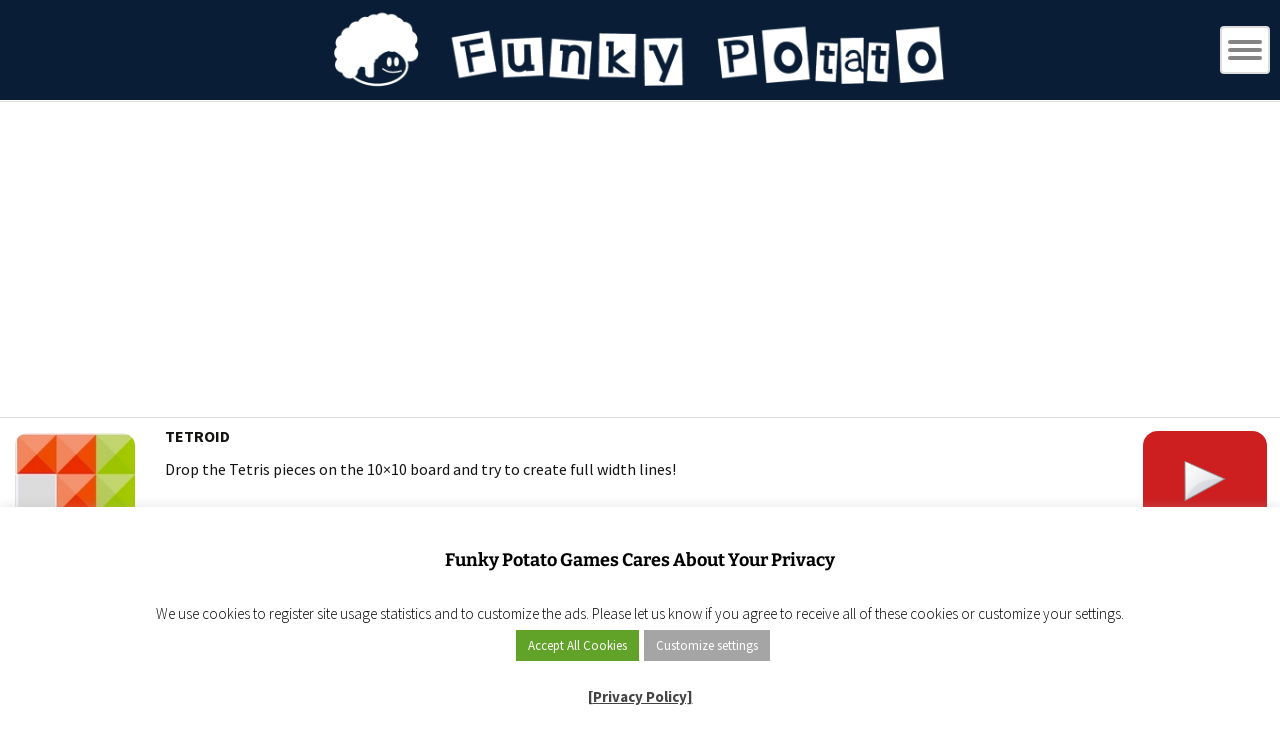

--- FILE ---
content_type: text/html; charset=UTF-8
request_url: https://m.funkypotato.com/mobile-games/tetroid/
body_size: 12373
content:
<!DOCTYPE html>
<!--[if IE 7]>
<html class="ie ie7" lang="en-US">
<![endif]-->
<!--[if IE 8]>
<html class="ie ie8" lang="en-US">
<![endif]-->
<!--[if !(IE 7) & !(IE 8)]><!-->
<html lang="en-US">
<!--<![endif]-->
<head>

<!-- Google Tag Manager -->
<script>(function(w,d,s,l,i){w[l]=w[l]||[];w[l].push({'gtm.start':
new Date().getTime(),event:'gtm.js'});var f=d.getElementsByTagName(s)[0],
j=d.createElement(s),dl=l!='dataLayer'?'&l='+l:'';j.async=true;j.src=
'https://www.googletagmanager.com/gtm.js?id='+i+dl;f.parentNode.insertBefore(j,f);
})(window,document,'script','dataLayer','GTM-M288DP6');</script>
<!-- End Google Tag Manager -->

<!-- Google Adsense Ads -->
<script async src="https://pagead2.googlesyndication.com/pagead/js/adsbygoogle.js?client=ca-pub-6758345584634727" crossorigin="anonymous"></script>

<!-- Cookie Consent - Personalized Ads -->
<script>
function getCookie(cname) {
  let name = cname + "=";
  let ca = document.cookie.split(';');
  for(let i = 0; i < ca.length; i++) {
    let c = ca[i];
    while (c.charAt(0) == ' ') {
      c = c.substring(1);
    }
    if (c.indexOf(name) == 0) {
      return c.substring(name.length, c.length);
    }
  }
  return "";
}

var adstatus = getCookie("cookielawinfo-checkbox-advertisement");
console.log (adstatus);

if (adstatus == "no") {
	console.log("Ads Personalization is OFF!");
	var adsvar = 1;
	(adsbygoogle=window.adsbygoogle||[]).requestNonPersonalizedAds=1;
}
else if (adstatus == 'yes') { 
	console.log("Ads Personalization is ON!");
	var adsvar = 0;
	(adsbygoogle=window.adsbygoogle||[]).requestNonPersonalizedAds=0;
}

</script>

<!-- End Google Adsense Ads -->


	<meta charset="UTF-8">
	<meta name="viewport" content="width=device-width">
	<title>TETROID | Free HTML5 &amp; Mobile Games on Funky Potato!</title>
	
<link rel="dns-prefetch" href="//fonts.googleapis.com">
<link rel="dns-prefetch" href="//fonts.gstatic.com">
<link rel="dns-prefetch" href="//cdnjs.cloudflare.com">
<link rel="dns-prefetch" href="//www.googletagservices.com">
<link rel="dns-prefetch" href="//www.googletagmanager.com">
<link rel="dns-prefetch" href="//partner.googleadservices.com">
<link rel="dns-prefetch" href="//tpc.googlesyndication.com">
<link rel="dns-prefetch" href="//securepubads.g.doubleclick.net">
<link rel="dns-prefetch" href="//pagead2.googlesyndication.com">
<link rel="dns-prefetch" href="//www.google.com">
<link rel="dns-prefetch" href="//static.doubleclick.net">
<link rel="dns-prefetch" href="//googleads.g.doubleclick.net">
<link rel="dns-prefetch" href="//facebook.com">
<link rel="dns-prefetch" href="//static.xx.fbcdn.net">
<link rel="dns-prefetch" href="//www.google-analytics.com">
<link rel="dns-prefetch" href="//adservice.google.com">
<link rel="dns-prefetch" href="//csi.gstatic.com">

<link rel="preconnect" href="https://fonts.googleapis.com">
<link rel="preconnect" href="https://fonts.gstatic.com">
<link rel="preconnect" href="https://www.googletagmanager.com">
<link rel="preconnect" href="https://www.googletagservices.com">
<link rel="preconnect" href="https://tpc.googlesyndication.com">
<link rel="preconnect" href="https://partner.googleadservices.com">
<link rel="preconnect" href="https://tpc.googlesyndication.com">
<link rel="preconnect" href="https://securepubads.g.doubleclick.net">
<link rel="preconnect" href="https://pagead2.googlesyndication.com">
<link rel="preconnect" href="https://static.doubleclick.net">
<link rel="preconnect" href="https://googleads.g.doubleclick.net">
<link rel="preconnect" href="https://facebook.com">
<link rel="preconnect" href="https://static.xx.fbcdn.net">
<link rel="preconnect" href="https://www.google-analytics.com">
<link rel="preconnect" href="https://adservice.google.com">
<link rel="preconnect" href="https://csi.gstatic.com">
	
	
	<link href="https://maxcdn.bootstrapcdn.com/font-awesome/4.5.0/css/font-awesome.min.css" rel="stylesheet">
	<link rel="profile" href="http://gmpg.org/xfn/11">
	<link rel="pingback" href="https://m.funkypotato.com/xmlrpc.php">
	<!--[if lt IE 9]>
	<script src="https://m.funkypotato.com/wp-content/themes/twentythirteen/js/html5.js"></script>
	<![endif]-->	


<link rel="canonical" href="https://funkypotato.com/tetroid/" />

	<meta name='robots' content='max-image-preview:large' />
	<style>img:is([sizes="auto" i], [sizes^="auto," i]) { contain-intrinsic-size: 3000px 1500px }</style>
	<link rel="alternate" type="application/rss+xml" title="Free HTML5 &amp; Mobile Games on Funky Potato! &raquo; Feed" href="https://m.funkypotato.com/feed/" />
<link rel="alternate" type="application/rss+xml" title="Free HTML5 &amp; Mobile Games on Funky Potato! &raquo; Comments Feed" href="https://m.funkypotato.com/comments/feed/" />
<link rel="alternate" type="application/rss+xml" title="Free HTML5 &amp; Mobile Games on Funky Potato! &raquo; TETROID Comments Feed" href="https://m.funkypotato.com/mobile-games/tetroid/feed/" />
		
	<link rel='stylesheet' id='wp-block-library-css' href='https://m.funkypotato.com/wp-includes/css/dist/block-library/style.min.css?ver=6.8.3' media='all' />
<style id='wp-block-library-theme-inline-css'>
.wp-block-audio :where(figcaption){color:#555;font-size:13px;text-align:center}.is-dark-theme .wp-block-audio :where(figcaption){color:#ffffffa6}.wp-block-audio{margin:0 0 1em}.wp-block-code{border:1px solid #ccc;border-radius:4px;font-family:Menlo,Consolas,monaco,monospace;padding:.8em 1em}.wp-block-embed :where(figcaption){color:#555;font-size:13px;text-align:center}.is-dark-theme .wp-block-embed :where(figcaption){color:#ffffffa6}.wp-block-embed{margin:0 0 1em}.blocks-gallery-caption{color:#555;font-size:13px;text-align:center}.is-dark-theme .blocks-gallery-caption{color:#ffffffa6}:root :where(.wp-block-image figcaption){color:#555;font-size:13px;text-align:center}.is-dark-theme :root :where(.wp-block-image figcaption){color:#ffffffa6}.wp-block-image{margin:0 0 1em}.wp-block-pullquote{border-bottom:4px solid;border-top:4px solid;color:currentColor;margin-bottom:1.75em}.wp-block-pullquote cite,.wp-block-pullquote footer,.wp-block-pullquote__citation{color:currentColor;font-size:.8125em;font-style:normal;text-transform:uppercase}.wp-block-quote{border-left:.25em solid;margin:0 0 1.75em;padding-left:1em}.wp-block-quote cite,.wp-block-quote footer{color:currentColor;font-size:.8125em;font-style:normal;position:relative}.wp-block-quote:where(.has-text-align-right){border-left:none;border-right:.25em solid;padding-left:0;padding-right:1em}.wp-block-quote:where(.has-text-align-center){border:none;padding-left:0}.wp-block-quote.is-large,.wp-block-quote.is-style-large,.wp-block-quote:where(.is-style-plain){border:none}.wp-block-search .wp-block-search__label{font-weight:700}.wp-block-search__button{border:1px solid #ccc;padding:.375em .625em}:where(.wp-block-group.has-background){padding:1.25em 2.375em}.wp-block-separator.has-css-opacity{opacity:.4}.wp-block-separator{border:none;border-bottom:2px solid;margin-left:auto;margin-right:auto}.wp-block-separator.has-alpha-channel-opacity{opacity:1}.wp-block-separator:not(.is-style-wide):not(.is-style-dots){width:100px}.wp-block-separator.has-background:not(.is-style-dots){border-bottom:none;height:1px}.wp-block-separator.has-background:not(.is-style-wide):not(.is-style-dots){height:2px}.wp-block-table{margin:0 0 1em}.wp-block-table td,.wp-block-table th{word-break:normal}.wp-block-table :where(figcaption){color:#555;font-size:13px;text-align:center}.is-dark-theme .wp-block-table :where(figcaption){color:#ffffffa6}.wp-block-video :where(figcaption){color:#555;font-size:13px;text-align:center}.is-dark-theme .wp-block-video :where(figcaption){color:#ffffffa6}.wp-block-video{margin:0 0 1em}:root :where(.wp-block-template-part.has-background){margin-bottom:0;margin-top:0;padding:1.25em 2.375em}
</style>
<style id='classic-theme-styles-inline-css'>
/*! This file is auto-generated */
.wp-block-button__link{color:#fff;background-color:#32373c;border-radius:9999px;box-shadow:none;text-decoration:none;padding:calc(.667em + 2px) calc(1.333em + 2px);font-size:1.125em}.wp-block-file__button{background:#32373c;color:#fff;text-decoration:none}
</style>
<style id='global-styles-inline-css'>
:root{--wp--preset--aspect-ratio--square: 1;--wp--preset--aspect-ratio--4-3: 4/3;--wp--preset--aspect-ratio--3-4: 3/4;--wp--preset--aspect-ratio--3-2: 3/2;--wp--preset--aspect-ratio--2-3: 2/3;--wp--preset--aspect-ratio--16-9: 16/9;--wp--preset--aspect-ratio--9-16: 9/16;--wp--preset--color--black: #000000;--wp--preset--color--cyan-bluish-gray: #abb8c3;--wp--preset--color--white: #fff;--wp--preset--color--pale-pink: #f78da7;--wp--preset--color--vivid-red: #cf2e2e;--wp--preset--color--luminous-vivid-orange: #ff6900;--wp--preset--color--luminous-vivid-amber: #fcb900;--wp--preset--color--light-green-cyan: #7bdcb5;--wp--preset--color--vivid-green-cyan: #00d084;--wp--preset--color--pale-cyan-blue: #8ed1fc;--wp--preset--color--vivid-cyan-blue: #0693e3;--wp--preset--color--vivid-purple: #9b51e0;--wp--preset--color--dark-gray: #141412;--wp--preset--color--red: #bc360a;--wp--preset--color--medium-orange: #db572f;--wp--preset--color--light-orange: #ea9629;--wp--preset--color--yellow: #fbca3c;--wp--preset--color--dark-brown: #220e10;--wp--preset--color--medium-brown: #722d19;--wp--preset--color--light-brown: #eadaa6;--wp--preset--color--beige: #e8e5ce;--wp--preset--color--off-white: #f7f5e7;--wp--preset--gradient--vivid-cyan-blue-to-vivid-purple: linear-gradient(135deg,rgba(6,147,227,1) 0%,rgb(155,81,224) 100%);--wp--preset--gradient--light-green-cyan-to-vivid-green-cyan: linear-gradient(135deg,rgb(122,220,180) 0%,rgb(0,208,130) 100%);--wp--preset--gradient--luminous-vivid-amber-to-luminous-vivid-orange: linear-gradient(135deg,rgba(252,185,0,1) 0%,rgba(255,105,0,1) 100%);--wp--preset--gradient--luminous-vivid-orange-to-vivid-red: linear-gradient(135deg,rgba(255,105,0,1) 0%,rgb(207,46,46) 100%);--wp--preset--gradient--very-light-gray-to-cyan-bluish-gray: linear-gradient(135deg,rgb(238,238,238) 0%,rgb(169,184,195) 100%);--wp--preset--gradient--cool-to-warm-spectrum: linear-gradient(135deg,rgb(74,234,220) 0%,rgb(151,120,209) 20%,rgb(207,42,186) 40%,rgb(238,44,130) 60%,rgb(251,105,98) 80%,rgb(254,248,76) 100%);--wp--preset--gradient--blush-light-purple: linear-gradient(135deg,rgb(255,206,236) 0%,rgb(152,150,240) 100%);--wp--preset--gradient--blush-bordeaux: linear-gradient(135deg,rgb(254,205,165) 0%,rgb(254,45,45) 50%,rgb(107,0,62) 100%);--wp--preset--gradient--luminous-dusk: linear-gradient(135deg,rgb(255,203,112) 0%,rgb(199,81,192) 50%,rgb(65,88,208) 100%);--wp--preset--gradient--pale-ocean: linear-gradient(135deg,rgb(255,245,203) 0%,rgb(182,227,212) 50%,rgb(51,167,181) 100%);--wp--preset--gradient--electric-grass: linear-gradient(135deg,rgb(202,248,128) 0%,rgb(113,206,126) 100%);--wp--preset--gradient--midnight: linear-gradient(135deg,rgb(2,3,129) 0%,rgb(40,116,252) 100%);--wp--preset--gradient--autumn-brown: linear-gradient(135deg, rgba(226,45,15,1) 0%, rgba(158,25,13,1) 100%);--wp--preset--gradient--sunset-yellow: linear-gradient(135deg, rgba(233,139,41,1) 0%, rgba(238,179,95,1) 100%);--wp--preset--gradient--light-sky: linear-gradient(135deg,rgba(228,228,228,1.0) 0%,rgba(208,225,252,1.0) 100%);--wp--preset--gradient--dark-sky: linear-gradient(135deg,rgba(0,0,0,1.0) 0%,rgba(56,61,69,1.0) 100%);--wp--preset--font-size--small: 13px;--wp--preset--font-size--medium: 20px;--wp--preset--font-size--large: 36px;--wp--preset--font-size--x-large: 42px;--wp--preset--spacing--20: 0.44rem;--wp--preset--spacing--30: 0.67rem;--wp--preset--spacing--40: 1rem;--wp--preset--spacing--50: 1.5rem;--wp--preset--spacing--60: 2.25rem;--wp--preset--spacing--70: 3.38rem;--wp--preset--spacing--80: 5.06rem;--wp--preset--shadow--natural: 6px 6px 9px rgba(0, 0, 0, 0.2);--wp--preset--shadow--deep: 12px 12px 50px rgba(0, 0, 0, 0.4);--wp--preset--shadow--sharp: 6px 6px 0px rgba(0, 0, 0, 0.2);--wp--preset--shadow--outlined: 6px 6px 0px -3px rgba(255, 255, 255, 1), 6px 6px rgba(0, 0, 0, 1);--wp--preset--shadow--crisp: 6px 6px 0px rgba(0, 0, 0, 1);}:where(.is-layout-flex){gap: 0.5em;}:where(.is-layout-grid){gap: 0.5em;}body .is-layout-flex{display: flex;}.is-layout-flex{flex-wrap: wrap;align-items: center;}.is-layout-flex > :is(*, div){margin: 0;}body .is-layout-grid{display: grid;}.is-layout-grid > :is(*, div){margin: 0;}:where(.wp-block-columns.is-layout-flex){gap: 2em;}:where(.wp-block-columns.is-layout-grid){gap: 2em;}:where(.wp-block-post-template.is-layout-flex){gap: 1.25em;}:where(.wp-block-post-template.is-layout-grid){gap: 1.25em;}.has-black-color{color: var(--wp--preset--color--black) !important;}.has-cyan-bluish-gray-color{color: var(--wp--preset--color--cyan-bluish-gray) !important;}.has-white-color{color: var(--wp--preset--color--white) !important;}.has-pale-pink-color{color: var(--wp--preset--color--pale-pink) !important;}.has-vivid-red-color{color: var(--wp--preset--color--vivid-red) !important;}.has-luminous-vivid-orange-color{color: var(--wp--preset--color--luminous-vivid-orange) !important;}.has-luminous-vivid-amber-color{color: var(--wp--preset--color--luminous-vivid-amber) !important;}.has-light-green-cyan-color{color: var(--wp--preset--color--light-green-cyan) !important;}.has-vivid-green-cyan-color{color: var(--wp--preset--color--vivid-green-cyan) !important;}.has-pale-cyan-blue-color{color: var(--wp--preset--color--pale-cyan-blue) !important;}.has-vivid-cyan-blue-color{color: var(--wp--preset--color--vivid-cyan-blue) !important;}.has-vivid-purple-color{color: var(--wp--preset--color--vivid-purple) !important;}.has-black-background-color{background-color: var(--wp--preset--color--black) !important;}.has-cyan-bluish-gray-background-color{background-color: var(--wp--preset--color--cyan-bluish-gray) !important;}.has-white-background-color{background-color: var(--wp--preset--color--white) !important;}.has-pale-pink-background-color{background-color: var(--wp--preset--color--pale-pink) !important;}.has-vivid-red-background-color{background-color: var(--wp--preset--color--vivid-red) !important;}.has-luminous-vivid-orange-background-color{background-color: var(--wp--preset--color--luminous-vivid-orange) !important;}.has-luminous-vivid-amber-background-color{background-color: var(--wp--preset--color--luminous-vivid-amber) !important;}.has-light-green-cyan-background-color{background-color: var(--wp--preset--color--light-green-cyan) !important;}.has-vivid-green-cyan-background-color{background-color: var(--wp--preset--color--vivid-green-cyan) !important;}.has-pale-cyan-blue-background-color{background-color: var(--wp--preset--color--pale-cyan-blue) !important;}.has-vivid-cyan-blue-background-color{background-color: var(--wp--preset--color--vivid-cyan-blue) !important;}.has-vivid-purple-background-color{background-color: var(--wp--preset--color--vivid-purple) !important;}.has-black-border-color{border-color: var(--wp--preset--color--black) !important;}.has-cyan-bluish-gray-border-color{border-color: var(--wp--preset--color--cyan-bluish-gray) !important;}.has-white-border-color{border-color: var(--wp--preset--color--white) !important;}.has-pale-pink-border-color{border-color: var(--wp--preset--color--pale-pink) !important;}.has-vivid-red-border-color{border-color: var(--wp--preset--color--vivid-red) !important;}.has-luminous-vivid-orange-border-color{border-color: var(--wp--preset--color--luminous-vivid-orange) !important;}.has-luminous-vivid-amber-border-color{border-color: var(--wp--preset--color--luminous-vivid-amber) !important;}.has-light-green-cyan-border-color{border-color: var(--wp--preset--color--light-green-cyan) !important;}.has-vivid-green-cyan-border-color{border-color: var(--wp--preset--color--vivid-green-cyan) !important;}.has-pale-cyan-blue-border-color{border-color: var(--wp--preset--color--pale-cyan-blue) !important;}.has-vivid-cyan-blue-border-color{border-color: var(--wp--preset--color--vivid-cyan-blue) !important;}.has-vivid-purple-border-color{border-color: var(--wp--preset--color--vivid-purple) !important;}.has-vivid-cyan-blue-to-vivid-purple-gradient-background{background: var(--wp--preset--gradient--vivid-cyan-blue-to-vivid-purple) !important;}.has-light-green-cyan-to-vivid-green-cyan-gradient-background{background: var(--wp--preset--gradient--light-green-cyan-to-vivid-green-cyan) !important;}.has-luminous-vivid-amber-to-luminous-vivid-orange-gradient-background{background: var(--wp--preset--gradient--luminous-vivid-amber-to-luminous-vivid-orange) !important;}.has-luminous-vivid-orange-to-vivid-red-gradient-background{background: var(--wp--preset--gradient--luminous-vivid-orange-to-vivid-red) !important;}.has-very-light-gray-to-cyan-bluish-gray-gradient-background{background: var(--wp--preset--gradient--very-light-gray-to-cyan-bluish-gray) !important;}.has-cool-to-warm-spectrum-gradient-background{background: var(--wp--preset--gradient--cool-to-warm-spectrum) !important;}.has-blush-light-purple-gradient-background{background: var(--wp--preset--gradient--blush-light-purple) !important;}.has-blush-bordeaux-gradient-background{background: var(--wp--preset--gradient--blush-bordeaux) !important;}.has-luminous-dusk-gradient-background{background: var(--wp--preset--gradient--luminous-dusk) !important;}.has-pale-ocean-gradient-background{background: var(--wp--preset--gradient--pale-ocean) !important;}.has-electric-grass-gradient-background{background: var(--wp--preset--gradient--electric-grass) !important;}.has-midnight-gradient-background{background: var(--wp--preset--gradient--midnight) !important;}.has-small-font-size{font-size: var(--wp--preset--font-size--small) !important;}.has-medium-font-size{font-size: var(--wp--preset--font-size--medium) !important;}.has-large-font-size{font-size: var(--wp--preset--font-size--large) !important;}.has-x-large-font-size{font-size: var(--wp--preset--font-size--x-large) !important;}
:where(.wp-block-post-template.is-layout-flex){gap: 1.25em;}:where(.wp-block-post-template.is-layout-grid){gap: 1.25em;}
:where(.wp-block-columns.is-layout-flex){gap: 2em;}:where(.wp-block-columns.is-layout-grid){gap: 2em;}
:root :where(.wp-block-pullquote){font-size: 1.5em;line-height: 1.6;}
</style>
<link rel='stylesheet' id='cookie-law-info-css' href='https://m.funkypotato.com/wp-content/plugins/cookie-law-info/legacy/public/css/cookie-law-info-public.css?ver=3.2.10' media='all' />
<link rel='stylesheet' id='cookie-law-info-gdpr-css' href='https://m.funkypotato.com/wp-content/plugins/cookie-law-info/legacy/public/css/cookie-law-info-gdpr.css?ver=3.2.10' media='all' />
<link rel='stylesheet' id='parent-theme-css-css' href='https://m.funkypotato.com/wp-content/themes/twentythirteen/style.css?ver=6.8.3' media='all' />
<link rel='stylesheet' id='twentythirteen-fonts-css' href='https://m.funkypotato.com/wp-content/themes/twentythirteen/fonts/source-sans-pro-plus-bitter.css?ver=20230328' media='all' />
<link rel='stylesheet' id='genericons-css' href='https://m.funkypotato.com/wp-content/themes/twentythirteen/genericons/genericons.css?ver=3.0.3' media='all' />
<link rel='stylesheet' id='twentythirteen-style-css' href='https://m.funkypotato.com/wp-content/themes/twentythirteen-child/style.css?ver=20250415' media='all' />
<link rel='stylesheet' id='twentythirteen-block-style-css' href='https://m.funkypotato.com/wp-content/themes/twentythirteen/css/blocks.css?ver=20240520' media='all' />
<link rel='stylesheet' id='wp-paginate-css' href='https://m.funkypotato.com/wp-content/plugins/wp-paginate/css/wp-paginate.css?ver=2.2.4' media='screen' />
<script src="https://m.funkypotato.com/wp-includes/js/jquery/jquery.min.js?ver=3.7.1" id="jquery-core-js"></script>
<script src="https://m.funkypotato.com/wp-includes/js/jquery/jquery-migrate.min.js?ver=3.4.1" id="jquery-migrate-js"></script>
<script id="cookie-law-info-js-extra">
var Cli_Data = {"nn_cookie_ids":[],"cookielist":[],"non_necessary_cookies":[],"ccpaEnabled":"","ccpaRegionBased":"","ccpaBarEnabled":"","strictlyEnabled":["necessary","obligatoire"],"ccpaType":"gdpr","js_blocking":"","custom_integration":"","triggerDomRefresh":"","secure_cookies":""};
var cli_cookiebar_settings = {"animate_speed_hide":"500","animate_speed_show":"500","background":"#fff","border":"#444","border_on":"","button_1_button_colour":"#000","button_1_button_hover":"#000000","button_1_link_colour":"#fff","button_1_as_button":"1","button_1_new_win":"","button_2_button_colour":"#333","button_2_button_hover":"#292929","button_2_link_colour":"#444","button_2_as_button":"","button_2_hidebar":"","button_3_button_colour":"#000","button_3_button_hover":"#000000","button_3_link_colour":"#fff","button_3_as_button":"1","button_3_new_win":"","button_4_button_colour":"#a5a5a5","button_4_button_hover":"#848484","button_4_link_colour":"#fff","button_4_as_button":"1","button_7_button_colour":"#61a229","button_7_button_hover":"#4e8221","button_7_link_colour":"#fff","button_7_as_button":"1","button_7_new_win":"","font_family":"inherit","header_fix":"","notify_animate_hide":"1","notify_animate_show":"","notify_div_id":"#cookie-law-info-bar","notify_position_horizontal":"right","notify_position_vertical":"bottom","scroll_close":"","scroll_close_reload":"","accept_close_reload":"","reject_close_reload":"","showagain_tab":"1","showagain_background":"#fff","showagain_border":"#000","showagain_div_id":"#cookie-law-info-again","showagain_x_position":"100px","text":"#000","show_once_yn":"","show_once":"10000","logging_on":"","as_popup":"","popup_overlay":"1","bar_heading_text":"Funky Potato Games  Cares About Your Privacy","cookie_bar_as":"banner","popup_showagain_position":"bottom-right","widget_position":"left"};
var log_object = {"ajax_url":"https:\/\/m.funkypotato.com\/wp-admin\/admin-ajax.php"};
</script>
<script src="https://m.funkypotato.com/wp-content/plugins/cookie-law-info/legacy/public/js/cookie-law-info-public.js?ver=3.2.10" id="cookie-law-info-js"></script>
<script src="https://m.funkypotato.com/wp-content/themes/twentythirteen/js/functions.js?ver=20230526" id="twentythirteen-script-js" defer data-wp-strategy="defer"></script>
<link rel="https://api.w.org/" href="https://m.funkypotato.com/wp-json/" /><link rel="EditURI" type="application/rsd+xml" title="RSD" href="https://m.funkypotato.com/xmlrpc.php?rsd" />
<meta name="generator" content="WordPress 6.8.3" />
<link rel='shortlink' href='https://m.funkypotato.com/?p=230' />
<link rel="alternate" title="oEmbed (JSON)" type="application/json+oembed" href="https://m.funkypotato.com/wp-json/oembed/1.0/embed?url=https%3A%2F%2Fm.funkypotato.com%2Fmobile-games%2Ftetroid%2F" />
<link rel="alternate" title="oEmbed (XML)" type="text/xml+oembed" href="https://m.funkypotato.com/wp-json/oembed/1.0/embed?url=https%3A%2F%2Fm.funkypotato.com%2Fmobile-games%2Ftetroid%2F&#038;format=xml" />
	<style type="text/css" id="twentythirteen-header-css">
		.site-header {
		background: url(https://m.funkypotato.com/wp-content/themes/twentythirteen/images/headers/circle.png) no-repeat scroll top;
		background-size: 1600px auto;
	}
	@media (max-width: 767px) {
		.site-header {
			background-size: 768px auto;
		}
	}
	@media (max-width: 359px) {
		.site-header {
			background-size: 360px auto;
		}
	}
			</style>
	<noscript><style id="rocket-lazyload-nojs-css">.rll-youtube-player, [data-lazy-src]{display:none !important;}</style></noscript>	<script src="https://ajax.googleapis.com/ajax/libs/jquery/1.12.0/jquery.min.js"></script>
	<script>		
		$(document).ready(function(){	
			$("#search_icon").click(function(){
				$("#search_form").submit();
			});	
			$("#mob_menu").click(function(){
				$(".mob_menus").slideToggle("slow");
			});	
			$(".heading_text ul.mob_menus li a").click(function(){	
				$(".mob_menus").slideToggle("slow");	
			});
		});
	</script>
	<link href="https://maxcdn.bootstrapcdn.com/font-awesome/4.5.0/css/font-awesome.min.css" rel="stylesheet">

</head>

<body class="wp-singular mob_games-template-default single single-mob_games postid-230 wp-embed-responsive wp-theme-twentythirteen wp-child-theme-twentythirteen-child single-author">

<!-- Google Tag Manager (noscript) -->
<noscript><iframe src="https://www.googletagmanager.com/ns.html?id=GTM-M288DP6"
height="0" width="0" style="display:none;visibility:hidden"></iframe></noscript>
<!-- End Google Tag Manager (noscript) -->


	<div id="page" class="hfeed site">
		<header id="masthead" class="site-header" role="banner">
				<div class="my_header">
					<div class="logo">
						<a href="https://m.funkypotato.com"><img  style="max-width: 100%;height:auto" src="data:image/svg+xml,%3Csvg%20xmlns='http://www.w3.org/2000/svg'%20viewBox='0%200%200%200'%3E%3C/svg%3E" alt="Funky Potato Games Mobile" title="Funky Potato Games Mobile homepage" data-lazy-src="https://m.funkypotato.com/wp-content/uploads/2016/02/fp-logo3.gif" /><noscript><img  style="max-width: 100%;height:auto" src="https://m.funkypotato.com/wp-content/uploads/2016/02/fp-logo3.gif" alt="Funky Potato Games Mobile" title="Funky Potato Games Mobile homepage" /></noscript></a>					</div>	
					<div class="mob_menu_icon">	
						<button id="mob_menu">
							<span></span>	
							<span></span>	
							<span></span>	
						</button>	
					</div>		
					<ul class="mob_menus">
						<li class="search_box">
							<form method="get" id="search_form" action="https://m.funkypotato.com"/>
								<input type="text" class="text search_input" name="s" value="" placeholder="Search...">
								<i id="search_icon"></i>
							</form>
						</li>
						<div class="menu-main-menu-container"><ul id="menu-main-menu" class="nav_menu"><li id="menu-item-60" class="menu-item menu-item-type-taxonomy menu-item-object-category menu-item-60"><a href="https://m.funkypotato.com/category/3d-games/">3D</a></li>
<li id="menu-item-61" class="menu-item menu-item-type-taxonomy menu-item-object-category menu-item-61"><a href="https://m.funkypotato.com/category/action-arcade-games/">ACTION &#038; ARCADE</a></li>
<li id="menu-item-1310" class="menu-item menu-item-type-taxonomy menu-item-object-category menu-item-1310"><a href="https://m.funkypotato.com/category/adventure-games/">ADVENTURE</a></li>
<li id="menu-item-62" class="menu-item menu-item-type-taxonomy menu-item-object-category menu-item-62"><a href="https://m.funkypotato.com/category/board-card-casino-games/">BOARD, CARD &#038; CASINO</a></li>
<li id="menu-item-65" class="menu-item menu-item-type-taxonomy menu-item-object-category menu-item-65"><a href="https://m.funkypotato.com/category/driving-games/">DRIVING</a></li>
<li id="menu-item-1311" class="menu-item menu-item-type-taxonomy menu-item-object-category menu-item-1311"><a href="https://m.funkypotato.com/category/fighting-games/">FIGHTING</a></li>
<li id="menu-item-315" class="menu-item menu-item-type-taxonomy menu-item-object-category menu-item-315"><a href="https://m.funkypotato.com/category/girls-games/">GIRLS</a></li>
<li id="menu-item-1312" class="menu-item menu-item-type-taxonomy menu-item-object-category menu-item-1312"><a href="https://m.funkypotato.com/category/idle-click-games/">IDLE CLICK</a></li>
<li id="menu-item-66" class="menu-item menu-item-type-taxonomy menu-item-object-category menu-item-66"><a href="https://m.funkypotato.com/category/kids-games/">KIDS</a></li>
<li id="menu-item-67" class="menu-item menu-item-type-taxonomy menu-item-object-category menu-item-67"><a href="https://m.funkypotato.com/category/platform-games/">PLATFORM</a></li>
<li id="menu-item-68" class="menu-item menu-item-type-taxonomy menu-item-object-category current-mob_games-ancestor current-menu-parent current-mob_games-parent menu-item-68"><a href="https://m.funkypotato.com/category/puzzle-games/">PUZZLE</a></li>
<li id="menu-item-1313" class="menu-item menu-item-type-taxonomy menu-item-object-category menu-item-1313"><a href="https://m.funkypotato.com/category/retro-games/">RETRO</a></li>
<li id="menu-item-1314" class="menu-item menu-item-type-taxonomy menu-item-object-category menu-item-1314"><a href="https://m.funkypotato.com/category/shooting-games/">SHOOTING</a></li>
<li id="menu-item-69" class="menu-item menu-item-type-taxonomy menu-item-object-category menu-item-69"><a href="https://m.funkypotato.com/category/sport-games/">SPORT</a></li>
<li id="menu-item-70" class="menu-item menu-item-type-taxonomy menu-item-object-category menu-item-70"><a href="https://m.funkypotato.com/category/strategy-simulation-games/">STRATEGY &#038; SIMULATION</a></li>
</ul></div>	
					</ul>
				</div>				
			</div><!-- #navbar -->
		</header><!-- #masthead -->
		<div id="main" class="site-main">
	<div id="primary" class="content-area">
		<div id="content" class="site-content" role="main">
			<div class="single_game">
			<!-- top ad -->
				<div class="advertisement_row_01">
					<div class="ad-container" id="top-ad">
<style>
.mobile-top-ad { width: 320px; height: 100px; }
@media(min-width: 500px) { .mobile-top-ad { width: 468px; height: 60px; } }
@media(min-width: 790px) { .mobile-top-ad { width: 728px; height: 90px; } }
@media(min-width: 990px) { .mobile-bottom-ad { width: 970px; height: 90px; } }
</style>
<script async src="https://pagead2.googlesyndication.com/pagead/js/adsbygoogle.js?client=ca-pub-6758345584634727" crossorigin="anonymous"></script>
<!-- mobile-top-ad -->
<ins class="adsbygoogle mobile-top-ad"
     style="display:block"
     data-ad-client="ca-pub-6758345584634727"
     data-ad-slot="8868227190"
     data-ad-format="auto"
     data-full-width-responsive="true"></ins>
</ins>
<script>
     (adsbygoogle = window.adsbygoogle || []).push({});
</script>
</div>				</div>
			<!-- top ad -->
				<div class="single_game_row_01">
											<div class="game_icon">
							<a href="https://wanted5games.com/games/html5/tetroid-en-s-iga-cloud/index.html">
							<img width="200" height="200" src="data:image/svg+xml,%3Csvg%20xmlns='http://www.w3.org/2000/svg'%20viewBox='0%200%20200%20200'%3E%3C/svg%3E" class="attachment-medium size-medium wp-post-image" alt="TETROID" decoding="async" data-lazy-srcset="https://m.funkypotato.com/wp-content/uploads/2016/02/tetroid.jpg 200w, https://m.funkypotato.com/wp-content/uploads/2016/02/tetroid-150x150.jpg 150w" data-lazy-sizes="(max-width: 200px) 100vw, 200px" data-lazy-src="https://m.funkypotato.com/wp-content/uploads/2016/02/tetroid.jpg" /><noscript><img width="200" height="200" src="https://m.funkypotato.com/wp-content/uploads/2016/02/tetroid.jpg" class="attachment-medium size-medium wp-post-image" alt="TETROID" decoding="async" srcset="https://m.funkypotato.com/wp-content/uploads/2016/02/tetroid.jpg 200w, https://m.funkypotato.com/wp-content/uploads/2016/02/tetroid-150x150.jpg 150w" sizes="(max-width: 200px) 100vw, 200px" /></noscript>							</a>
						</div>
						<div class="mid_part">
							<div class="game_title">
								TETROID							</div>
							<div class="game_disc">
								<p>Drop the Tetris pieces on the 10&#215;10 board and try to create full width lines!</p>
							</div>
						</div>
						
						<div class="Play_button">
							<a href="https://m.funkypotato.com/mobile-games/tetroid/?status=play" class="play_icon"> 
								<img src="data:image/svg+xml,%3Csvg%20xmlns='http://www.w3.org/2000/svg'%20viewBox='0%200%200%200'%3E%3C/svg%3E" data-lazy-src="https://m.funkypotato.com/wp-content/themes/twentythirteen-child/images/gtk_media_play_ltr.png"><noscript><img src="https://m.funkypotato.com/wp-content/themes/twentythirteen-child/images/gtk_media_play_ltr.png"></noscript>
								<span class="caption">PLAY</span>
							</a>
						</div>
										</div>
				<!-- Middle ad -->	
				<div class="advertisement_row_02">
					<div class="ad-container" id="middle-ad">
<script async src="https://pagead2.googlesyndication.com/pagead/js/adsbygoogle.js"></script>
<!-- [mFP] Mobile Middle Ad -->
<ins class="adsbygoogle"
     style="display:block"
     data-ad-client="ca-pub-6758345584634727"
     data-ad-slot="4900061145"
     data-ad-format="auto"
     data-full-width-responsive="true"></ins>
<script>
     (adsbygoogle = window.adsbygoogle || []).push({});
</script>
</div>					
				</div>
				<!-- Middle ad -->
				<div class="releted_game_row">
					<span>YOU MAY ALSO LIKE THESE GAMES:</span>
									
					<div class="rel_thumb">
						<a href="https://m.funkypotato.com/mobile-games/sand-blast-tetris/">
						<img width="200" height="200" src="data:image/svg+xml,%3Csvg%20xmlns='http://www.w3.org/2000/svg'%20viewBox='0%200%20200%20200'%3E%3C/svg%3E" class="attachment-medium size-medium wp-post-image" alt="SAND BLAST TETRIS" decoding="async" data-lazy-srcset="https://m.funkypotato.com/wp-content/uploads/2025/12/sand-blast-tetris.jpg 200w, https://m.funkypotato.com/wp-content/uploads/2025/12/sand-blast-tetris-150x150.jpg 150w" data-lazy-sizes="(max-width: 200px) 100vw, 200px" data-lazy-src="https://m.funkypotato.com/wp-content/uploads/2025/12/sand-blast-tetris.jpg" /><noscript><img width="200" height="200" src="https://m.funkypotato.com/wp-content/uploads/2025/12/sand-blast-tetris.jpg" class="attachment-medium size-medium wp-post-image" alt="SAND BLAST TETRIS" decoding="async" srcset="https://m.funkypotato.com/wp-content/uploads/2025/12/sand-blast-tetris.jpg 200w, https://m.funkypotato.com/wp-content/uploads/2025/12/sand-blast-tetris-150x150.jpg 150w" sizes="(max-width: 200px) 100vw, 200px" /></noscript>							<div class="game_name">
								SAND BLAST TETRIS</h2>
							</div>
						</a>
					</div>					
									
					<div class="rel_thumb">
						<a href="https://m.funkypotato.com/mobile-games/alpha-twist/">
						<img width="200" height="200" src="data:image/svg+xml,%3Csvg%20xmlns='http://www.w3.org/2000/svg'%20viewBox='0%200%20200%20200'%3E%3C/svg%3E" class="attachment-medium size-medium wp-post-image" alt="ALPHA TWIST" decoding="async" data-lazy-srcset="https://m.funkypotato.com/wp-content/uploads/2025/10/alpha-twist.jpg 200w, https://m.funkypotato.com/wp-content/uploads/2025/10/alpha-twist-150x150.jpg 150w" data-lazy-sizes="(max-width: 200px) 100vw, 200px" data-lazy-src="https://m.funkypotato.com/wp-content/uploads/2025/10/alpha-twist.jpg" /><noscript><img width="200" height="200" src="https://m.funkypotato.com/wp-content/uploads/2025/10/alpha-twist.jpg" class="attachment-medium size-medium wp-post-image" alt="ALPHA TWIST" decoding="async" srcset="https://m.funkypotato.com/wp-content/uploads/2025/10/alpha-twist.jpg 200w, https://m.funkypotato.com/wp-content/uploads/2025/10/alpha-twist-150x150.jpg 150w" sizes="(max-width: 200px) 100vw, 200px" /></noscript>							<div class="game_name">
								ALPHA TWIST</h2>
							</div>
						</a>
					</div>					
									
					<div class="rel_thumb">
						<a href="https://m.funkypotato.com/mobile-games/draw-to-fly/">
						<img width="200" height="200" src="data:image/svg+xml,%3Csvg%20xmlns='http://www.w3.org/2000/svg'%20viewBox='0%200%20200%20200'%3E%3C/svg%3E" class="attachment-medium size-medium wp-post-image" alt="DRAW TO FLY" decoding="async" data-lazy-srcset="https://m.funkypotato.com/wp-content/uploads/2025/10/draw-to-fly.jpg 200w, https://m.funkypotato.com/wp-content/uploads/2025/10/draw-to-fly-150x150.jpg 150w" data-lazy-sizes="auto, (max-width: 200px) 100vw, 200px" data-lazy-src="https://m.funkypotato.com/wp-content/uploads/2025/10/draw-to-fly.jpg" /><noscript><img width="200" height="200" src="https://m.funkypotato.com/wp-content/uploads/2025/10/draw-to-fly.jpg" class="attachment-medium size-medium wp-post-image" alt="DRAW TO FLY" decoding="async" loading="lazy" srcset="https://m.funkypotato.com/wp-content/uploads/2025/10/draw-to-fly.jpg 200w, https://m.funkypotato.com/wp-content/uploads/2025/10/draw-to-fly-150x150.jpg 150w" sizes="auto, (max-width: 200px) 100vw, 200px" /></noscript>							<div class="game_name">
								DRAW TO FLY</h2>
							</div>
						</a>
					</div>					
									
					<div class="rel_thumb">
						<a href="https://m.funkypotato.com/mobile-games/melon-sandbox/">
						<img width="200" height="200" src="data:image/svg+xml,%3Csvg%20xmlns='http://www.w3.org/2000/svg'%20viewBox='0%200%20200%20200'%3E%3C/svg%3E" class="attachment-medium size-medium wp-post-image" alt="MELON SANDBOX" decoding="async" data-lazy-srcset="https://m.funkypotato.com/wp-content/uploads/2025/10/melon-sandbox.jpg 200w, https://m.funkypotato.com/wp-content/uploads/2025/10/melon-sandbox-150x150.jpg 150w" data-lazy-sizes="auto, (max-width: 200px) 100vw, 200px" data-lazy-src="https://m.funkypotato.com/wp-content/uploads/2025/10/melon-sandbox.jpg" /><noscript><img width="200" height="200" src="https://m.funkypotato.com/wp-content/uploads/2025/10/melon-sandbox.jpg" class="attachment-medium size-medium wp-post-image" alt="MELON SANDBOX" decoding="async" loading="lazy" srcset="https://m.funkypotato.com/wp-content/uploads/2025/10/melon-sandbox.jpg 200w, https://m.funkypotato.com/wp-content/uploads/2025/10/melon-sandbox-150x150.jpg 150w" sizes="auto, (max-width: 200px) 100vw, 200px" /></noscript>							<div class="game_name">
								MELON SANDBOX</h2>
							</div>
						</a>
					</div>					
									
					<div class="rel_thumb">
						<a href="https://m.funkypotato.com/mobile-games/mr-long-hand/">
						<img width="200" height="200" src="data:image/svg+xml,%3Csvg%20xmlns='http://www.w3.org/2000/svg'%20viewBox='0%200%20200%20200'%3E%3C/svg%3E" class="attachment-medium size-medium wp-post-image" alt="MR. LONG HAND" decoding="async" data-lazy-srcset="https://m.funkypotato.com/wp-content/uploads/2025/10/mr-long-hand.jpg 200w, https://m.funkypotato.com/wp-content/uploads/2025/10/mr-long-hand-150x150.jpg 150w" data-lazy-sizes="auto, (max-width: 200px) 100vw, 200px" data-lazy-src="https://m.funkypotato.com/wp-content/uploads/2025/10/mr-long-hand.jpg" /><noscript><img width="200" height="200" src="https://m.funkypotato.com/wp-content/uploads/2025/10/mr-long-hand.jpg" class="attachment-medium size-medium wp-post-image" alt="MR. LONG HAND" decoding="async" loading="lazy" srcset="https://m.funkypotato.com/wp-content/uploads/2025/10/mr-long-hand.jpg 200w, https://m.funkypotato.com/wp-content/uploads/2025/10/mr-long-hand-150x150.jpg 150w" sizes="auto, (max-width: 200px) 100vw, 200px" /></noscript>							<div class="game_name">
								MR. LONG HAND</h2>
							</div>
						</a>
					</div>					
									
					<div class="rel_thumb">
						<a href="https://m.funkypotato.com/mobile-games/magic-tiles-3/">
						<img width="200" height="200" src="data:image/svg+xml,%3Csvg%20xmlns='http://www.w3.org/2000/svg'%20viewBox='0%200%20200%20200'%3E%3C/svg%3E" class="attachment-medium size-medium wp-post-image" alt="MAGIC TILES 3" decoding="async" data-lazy-srcset="https://m.funkypotato.com/wp-content/uploads/2025/10/magic-tiles-3.jpg 200w, https://m.funkypotato.com/wp-content/uploads/2025/10/magic-tiles-3-150x150.jpg 150w" data-lazy-sizes="auto, (max-width: 200px) 100vw, 200px" data-lazy-src="https://m.funkypotato.com/wp-content/uploads/2025/10/magic-tiles-3.jpg" /><noscript><img width="200" height="200" src="https://m.funkypotato.com/wp-content/uploads/2025/10/magic-tiles-3.jpg" class="attachment-medium size-medium wp-post-image" alt="MAGIC TILES 3" decoding="async" loading="lazy" srcset="https://m.funkypotato.com/wp-content/uploads/2025/10/magic-tiles-3.jpg 200w, https://m.funkypotato.com/wp-content/uploads/2025/10/magic-tiles-3-150x150.jpg 150w" sizes="auto, (max-width: 200px) 100vw, 200px" /></noscript>							<div class="game_name">
								MAGIC TILES 3</h2>
							</div>
						</a>
					</div>					
									
					<div class="rel_thumb">
						<a href="https://m.funkypotato.com/mobile-games/coffee-match-block-puzzle/">
						<img width="200" height="200" src="data:image/svg+xml,%3Csvg%20xmlns='http://www.w3.org/2000/svg'%20viewBox='0%200%20200%20200'%3E%3C/svg%3E" class="attachment-medium size-medium wp-post-image" alt="COFFEE MATCH: BLOCK PUZZLE" decoding="async" data-lazy-srcset="https://m.funkypotato.com/wp-content/uploads/2025/10/coffee-match-block-puzzle.jpg 200w, https://m.funkypotato.com/wp-content/uploads/2025/10/coffee-match-block-puzzle-150x150.jpg 150w" data-lazy-sizes="auto, (max-width: 200px) 100vw, 200px" data-lazy-src="https://m.funkypotato.com/wp-content/uploads/2025/10/coffee-match-block-puzzle.jpg" /><noscript><img width="200" height="200" src="https://m.funkypotato.com/wp-content/uploads/2025/10/coffee-match-block-puzzle.jpg" class="attachment-medium size-medium wp-post-image" alt="COFFEE MATCH: BLOCK PUZZLE" decoding="async" loading="lazy" srcset="https://m.funkypotato.com/wp-content/uploads/2025/10/coffee-match-block-puzzle.jpg 200w, https://m.funkypotato.com/wp-content/uploads/2025/10/coffee-match-block-puzzle-150x150.jpg 150w" sizes="auto, (max-width: 200px) 100vw, 200px" /></noscript>							<div class="game_name">
								COFFEE MATCH: BLOCK PUZZLE</h2>
							</div>
						</a>
					</div>					
									
					<div class="rel_thumb">
						<a href="https://m.funkypotato.com/mobile-games/cut-to-pieces/">
						<img width="200" height="200" src="data:image/svg+xml,%3Csvg%20xmlns='http://www.w3.org/2000/svg'%20viewBox='0%200%20200%20200'%3E%3C/svg%3E" class="attachment-medium size-medium wp-post-image" alt="CUT TO PIECES" decoding="async" data-lazy-srcset="https://m.funkypotato.com/wp-content/uploads/2025/10/cut-to-pieces.jpg 200w, https://m.funkypotato.com/wp-content/uploads/2025/10/cut-to-pieces-150x150.jpg 150w" data-lazy-sizes="auto, (max-width: 200px) 100vw, 200px" data-lazy-src="https://m.funkypotato.com/wp-content/uploads/2025/10/cut-to-pieces.jpg" /><noscript><img width="200" height="200" src="https://m.funkypotato.com/wp-content/uploads/2025/10/cut-to-pieces.jpg" class="attachment-medium size-medium wp-post-image" alt="CUT TO PIECES" decoding="async" loading="lazy" srcset="https://m.funkypotato.com/wp-content/uploads/2025/10/cut-to-pieces.jpg 200w, https://m.funkypotato.com/wp-content/uploads/2025/10/cut-to-pieces-150x150.jpg 150w" sizes="auto, (max-width: 200px) 100vw, 200px" /></noscript>							<div class="game_name">
								CUT TO PIECES</h2>
							</div>
						</a>
					</div>					
									
					<div class="rel_thumb">
						<a href="https://m.funkypotato.com/mobile-games/mole-mania-dx/">
						<img width="200" height="200" src="data:image/svg+xml,%3Csvg%20xmlns='http://www.w3.org/2000/svg'%20viewBox='0%200%20200%20200'%3E%3C/svg%3E" class="attachment-medium size-medium wp-post-image" alt="MOLE MANIA DX" decoding="async" data-lazy-srcset="https://m.funkypotato.com/wp-content/uploads/2025/10/mole-mania-dx.jpg 200w, https://m.funkypotato.com/wp-content/uploads/2025/10/mole-mania-dx-150x150.jpg 150w" data-lazy-sizes="auto, (max-width: 200px) 100vw, 200px" data-lazy-src="https://m.funkypotato.com/wp-content/uploads/2025/10/mole-mania-dx.jpg" /><noscript><img width="200" height="200" src="https://m.funkypotato.com/wp-content/uploads/2025/10/mole-mania-dx.jpg" class="attachment-medium size-medium wp-post-image" alt="MOLE MANIA DX" decoding="async" loading="lazy" srcset="https://m.funkypotato.com/wp-content/uploads/2025/10/mole-mania-dx.jpg 200w, https://m.funkypotato.com/wp-content/uploads/2025/10/mole-mania-dx-150x150.jpg 150w" sizes="auto, (max-width: 200px) 100vw, 200px" /></noscript>							<div class="game_name">
								MOLE MANIA DX</h2>
							</div>
						</a>
					</div>					
									
					<div class="rel_thumb">
						<a href="https://m.funkypotato.com/mobile-games/minicraft-html5/">
						<img width="200" height="200" src="data:image/svg+xml,%3Csvg%20xmlns='http://www.w3.org/2000/svg'%20viewBox='0%200%20200%20200'%3E%3C/svg%3E" class="attachment-medium size-medium wp-post-image" alt="MINICRAFT HTML5" decoding="async" data-lazy-srcset="https://m.funkypotato.com/wp-content/uploads/2025/10/minicraft-html5.jpg 200w, https://m.funkypotato.com/wp-content/uploads/2025/10/minicraft-html5-150x150.jpg 150w" data-lazy-sizes="auto, (max-width: 200px) 100vw, 200px" data-lazy-src="https://m.funkypotato.com/wp-content/uploads/2025/10/minicraft-html5.jpg" /><noscript><img width="200" height="200" src="https://m.funkypotato.com/wp-content/uploads/2025/10/minicraft-html5.jpg" class="attachment-medium size-medium wp-post-image" alt="MINICRAFT HTML5" decoding="async" loading="lazy" srcset="https://m.funkypotato.com/wp-content/uploads/2025/10/minicraft-html5.jpg 200w, https://m.funkypotato.com/wp-content/uploads/2025/10/minicraft-html5-150x150.jpg 150w" sizes="auto, (max-width: 200px) 100vw, 200px" /></noscript>							<div class="game_name">
								MINICRAFT HTML5</h2>
							</div>
						</a>
					</div>					
									
					<div class="rel_thumb">
						<a href="https://m.funkypotato.com/mobile-games/townscaper/">
						<img width="200" height="200" src="data:image/svg+xml,%3Csvg%20xmlns='http://www.w3.org/2000/svg'%20viewBox='0%200%20200%20200'%3E%3C/svg%3E" class="attachment-medium size-medium wp-post-image" alt="TOWNSCAPER" decoding="async" data-lazy-srcset="https://m.funkypotato.com/wp-content/uploads/2025/10/townscaper.jpg 200w, https://m.funkypotato.com/wp-content/uploads/2025/10/townscaper-150x150.jpg 150w" data-lazy-sizes="auto, (max-width: 200px) 100vw, 200px" data-lazy-src="https://m.funkypotato.com/wp-content/uploads/2025/10/townscaper.jpg" /><noscript><img width="200" height="200" src="https://m.funkypotato.com/wp-content/uploads/2025/10/townscaper.jpg" class="attachment-medium size-medium wp-post-image" alt="TOWNSCAPER" decoding="async" loading="lazy" srcset="https://m.funkypotato.com/wp-content/uploads/2025/10/townscaper.jpg 200w, https://m.funkypotato.com/wp-content/uploads/2025/10/townscaper-150x150.jpg 150w" sizes="auto, (max-width: 200px) 100vw, 200px" /></noscript>							<div class="game_name">
								TOWNSCAPER</h2>
							</div>
						</a>
					</div>					
									
					<div class="rel_thumb">
						<a href="https://m.funkypotato.com/mobile-games/sand-blast-block-game/">
						<img width="200" height="200" src="data:image/svg+xml,%3Csvg%20xmlns='http://www.w3.org/2000/svg'%20viewBox='0%200%20200%20200'%3E%3C/svg%3E" class="attachment-medium size-medium wp-post-image" alt="SAND BLAST: BLOCK GAME" decoding="async" data-lazy-srcset="https://m.funkypotato.com/wp-content/uploads/2025/09/sand-blast-block-game.png 200w, https://m.funkypotato.com/wp-content/uploads/2025/09/sand-blast-block-game-150x150.png 150w" data-lazy-sizes="auto, (max-width: 200px) 100vw, 200px" data-lazy-src="https://m.funkypotato.com/wp-content/uploads/2025/09/sand-blast-block-game.png" /><noscript><img width="200" height="200" src="https://m.funkypotato.com/wp-content/uploads/2025/09/sand-blast-block-game.png" class="attachment-medium size-medium wp-post-image" alt="SAND BLAST: BLOCK GAME" decoding="async" loading="lazy" srcset="https://m.funkypotato.com/wp-content/uploads/2025/09/sand-blast-block-game.png 200w, https://m.funkypotato.com/wp-content/uploads/2025/09/sand-blast-block-game-150x150.png 150w" sizes="auto, (max-width: 200px) 100vw, 200px" /></noscript>							<div class="game_name">
								SAND BLAST: BLOCK GAME</h2>
							</div>
						</a>
					</div>					
									
					<div class="rel_thumb">
						<a href="https://m.funkypotato.com/mobile-games/logic-blast-explorer/">
						<img width="200" height="200" src="data:image/svg+xml,%3Csvg%20xmlns='http://www.w3.org/2000/svg'%20viewBox='0%200%20200%20200'%3E%3C/svg%3E" class="attachment-medium size-medium wp-post-image" alt="LOGIC BLAST EXPLORER" decoding="async" data-lazy-srcset="https://m.funkypotato.com/wp-content/uploads/2025/09/logic-blast-explorer.jpg 200w, https://m.funkypotato.com/wp-content/uploads/2025/09/logic-blast-explorer-150x150.jpg 150w" data-lazy-sizes="auto, (max-width: 200px) 100vw, 200px" data-lazy-src="https://m.funkypotato.com/wp-content/uploads/2025/09/logic-blast-explorer.jpg" /><noscript><img width="200" height="200" src="https://m.funkypotato.com/wp-content/uploads/2025/09/logic-blast-explorer.jpg" class="attachment-medium size-medium wp-post-image" alt="LOGIC BLAST EXPLORER" decoding="async" loading="lazy" srcset="https://m.funkypotato.com/wp-content/uploads/2025/09/logic-blast-explorer.jpg 200w, https://m.funkypotato.com/wp-content/uploads/2025/09/logic-blast-explorer-150x150.jpg 150w" sizes="auto, (max-width: 200px) 100vw, 200px" /></noscript>							<div class="game_name">
								LOGIC BLAST EXPLORER</h2>
							</div>
						</a>
					</div>					
									
					<div class="rel_thumb">
						<a href="https://m.funkypotato.com/mobile-games/can-of-words/">
						<img width="200" height="200" src="data:image/svg+xml,%3Csvg%20xmlns='http://www.w3.org/2000/svg'%20viewBox='0%200%20200%20200'%3E%3C/svg%3E" class="attachment-medium size-medium wp-post-image" alt="CAN OF WORDS" decoding="async" data-lazy-srcset="https://m.funkypotato.com/wp-content/uploads/2025/09/can-of-worms.jpg 200w, https://m.funkypotato.com/wp-content/uploads/2025/09/can-of-worms-150x150.jpg 150w" data-lazy-sizes="auto, (max-width: 200px) 100vw, 200px" data-lazy-src="https://m.funkypotato.com/wp-content/uploads/2025/09/can-of-worms.jpg" /><noscript><img width="200" height="200" src="https://m.funkypotato.com/wp-content/uploads/2025/09/can-of-worms.jpg" class="attachment-medium size-medium wp-post-image" alt="CAN OF WORDS" decoding="async" loading="lazy" srcset="https://m.funkypotato.com/wp-content/uploads/2025/09/can-of-worms.jpg 200w, https://m.funkypotato.com/wp-content/uploads/2025/09/can-of-worms-150x150.jpg 150w" sizes="auto, (max-width: 200px) 100vw, 200px" /></noscript>							<div class="game_name">
								CAN OF WORDS</h2>
							</div>
						</a>
					</div>					
									
					<div class="rel_thumb">
						<a href="https://m.funkypotato.com/mobile-games/skip-love/">
						<img width="200" height="200" src="data:image/svg+xml,%3Csvg%20xmlns='http://www.w3.org/2000/svg'%20viewBox='0%200%20200%20200'%3E%3C/svg%3E" class="attachment-medium size-medium wp-post-image" alt="SKIP LOVE" decoding="async" data-lazy-srcset="https://m.funkypotato.com/wp-content/uploads/2025/09/skip-love.jpg 200w, https://m.funkypotato.com/wp-content/uploads/2025/09/skip-love-150x150.jpg 150w" data-lazy-sizes="auto, (max-width: 200px) 100vw, 200px" data-lazy-src="https://m.funkypotato.com/wp-content/uploads/2025/09/skip-love.jpg" /><noscript><img width="200" height="200" src="https://m.funkypotato.com/wp-content/uploads/2025/09/skip-love.jpg" class="attachment-medium size-medium wp-post-image" alt="SKIP LOVE" decoding="async" loading="lazy" srcset="https://m.funkypotato.com/wp-content/uploads/2025/09/skip-love.jpg 200w, https://m.funkypotato.com/wp-content/uploads/2025/09/skip-love-150x150.jpg 150w" sizes="auto, (max-width: 200px) 100vw, 200px" /></noscript>							<div class="game_name">
								SKIP LOVE</h2>
							</div>
						</a>
					</div>					
									
					<div class="rel_thumb">
						<a href="https://m.funkypotato.com/mobile-games/daily-battleship-solitaire/">
						<img width="200" height="200" src="data:image/svg+xml,%3Csvg%20xmlns='http://www.w3.org/2000/svg'%20viewBox='0%200%20200%20200'%3E%3C/svg%3E" class="attachment-medium size-medium wp-post-image" alt="DAILY BATTLESHIP SOLITAIRE" decoding="async" data-lazy-srcset="https://m.funkypotato.com/wp-content/uploads/2025/09/daily-battleship-solitaire.jpg 200w, https://m.funkypotato.com/wp-content/uploads/2025/09/daily-battleship-solitaire-150x150.jpg 150w" data-lazy-sizes="auto, (max-width: 200px) 100vw, 200px" data-lazy-src="https://m.funkypotato.com/wp-content/uploads/2025/09/daily-battleship-solitaire.jpg" /><noscript><img width="200" height="200" src="https://m.funkypotato.com/wp-content/uploads/2025/09/daily-battleship-solitaire.jpg" class="attachment-medium size-medium wp-post-image" alt="DAILY BATTLESHIP SOLITAIRE" decoding="async" loading="lazy" srcset="https://m.funkypotato.com/wp-content/uploads/2025/09/daily-battleship-solitaire.jpg 200w, https://m.funkypotato.com/wp-content/uploads/2025/09/daily-battleship-solitaire-150x150.jpg 150w" sizes="auto, (max-width: 200px) 100vw, 200px" /></noscript>							<div class="game_name">
								DAILY BATTLESHIP SOLITAIRE</h2>
							</div>
						</a>
					</div>					
									
					<div class="rel_thumb">
						<a href="https://m.funkypotato.com/mobile-games/openguessr-geoguessr-free/">
						<img width="200" height="200" src="data:image/svg+xml,%3Csvg%20xmlns='http://www.w3.org/2000/svg'%20viewBox='0%200%20200%20200'%3E%3C/svg%3E" class="attachment-medium size-medium wp-post-image" alt="OPENGUESSR - GEOGUESSR FREE" decoding="async" data-lazy-srcset="https://m.funkypotato.com/wp-content/uploads/2025/09/openguessr-geoguessr-free.jpg 200w, https://m.funkypotato.com/wp-content/uploads/2025/09/openguessr-geoguessr-free-150x150.jpg 150w" data-lazy-sizes="auto, (max-width: 200px) 100vw, 200px" data-lazy-src="https://m.funkypotato.com/wp-content/uploads/2025/09/openguessr-geoguessr-free.jpg" /><noscript><img width="200" height="200" src="https://m.funkypotato.com/wp-content/uploads/2025/09/openguessr-geoguessr-free.jpg" class="attachment-medium size-medium wp-post-image" alt="OPENGUESSR - GEOGUESSR FREE" decoding="async" loading="lazy" srcset="https://m.funkypotato.com/wp-content/uploads/2025/09/openguessr-geoguessr-free.jpg 200w, https://m.funkypotato.com/wp-content/uploads/2025/09/openguessr-geoguessr-free-150x150.jpg 150w" sizes="auto, (max-width: 200px) 100vw, 200px" /></noscript>							<div class="game_name">
								OPENGUESSR &#8211; GEOGUESSR FREE</h2>
							</div>
						</a>
					</div>					
									
					<div class="rel_thumb">
						<a href="https://m.funkypotato.com/mobile-games/snake-2048/">
						<img width="200" height="200" src="data:image/svg+xml,%3Csvg%20xmlns='http://www.w3.org/2000/svg'%20viewBox='0%200%20200%20200'%3E%3C/svg%3E" class="attachment-medium size-medium wp-post-image" alt="SNAKE 2048" decoding="async" data-lazy-srcset="https://m.funkypotato.com/wp-content/uploads/2025/09/snake-2048.jpg 200w, https://m.funkypotato.com/wp-content/uploads/2025/09/snake-2048-150x150.jpg 150w" data-lazy-sizes="auto, (max-width: 200px) 100vw, 200px" data-lazy-src="https://m.funkypotato.com/wp-content/uploads/2025/09/snake-2048.jpg" /><noscript><img width="200" height="200" src="https://m.funkypotato.com/wp-content/uploads/2025/09/snake-2048.jpg" class="attachment-medium size-medium wp-post-image" alt="SNAKE 2048" decoding="async" loading="lazy" srcset="https://m.funkypotato.com/wp-content/uploads/2025/09/snake-2048.jpg 200w, https://m.funkypotato.com/wp-content/uploads/2025/09/snake-2048-150x150.jpg 150w" sizes="auto, (max-width: 200px) 100vw, 200px" /></noscript>							<div class="game_name">
								SNAKE 2048</h2>
							</div>
						</a>
					</div>					
									
					<div class="rel_thumb">
						<a href="https://m.funkypotato.com/mobile-games/wordler/">
						<img width="200" height="200" src="data:image/svg+xml,%3Csvg%20xmlns='http://www.w3.org/2000/svg'%20viewBox='0%200%20200%20200'%3E%3C/svg%3E" class="attachment-medium size-medium wp-post-image" alt="WORDLER" decoding="async" data-lazy-srcset="https://m.funkypotato.com/wp-content/uploads/2025/09/wordler.jpg 200w, https://m.funkypotato.com/wp-content/uploads/2025/09/wordler-150x150.jpg 150w" data-lazy-sizes="auto, (max-width: 200px) 100vw, 200px" data-lazy-src="https://m.funkypotato.com/wp-content/uploads/2025/09/wordler.jpg" /><noscript><img width="200" height="200" src="https://m.funkypotato.com/wp-content/uploads/2025/09/wordler.jpg" class="attachment-medium size-medium wp-post-image" alt="WORDLER" decoding="async" loading="lazy" srcset="https://m.funkypotato.com/wp-content/uploads/2025/09/wordler.jpg 200w, https://m.funkypotato.com/wp-content/uploads/2025/09/wordler-150x150.jpg 150w" sizes="auto, (max-width: 200px) 100vw, 200px" /></noscript>							<div class="game_name">
								WORDLER</h2>
							</div>
						</a>
					</div>					
									
					<div class="rel_thumb">
						<a href="https://m.funkypotato.com/mobile-games/love-letters/">
						<img width="200" height="200" src="data:image/svg+xml,%3Csvg%20xmlns='http://www.w3.org/2000/svg'%20viewBox='0%200%20200%20200'%3E%3C/svg%3E" class="attachment-medium size-medium wp-post-image" alt="LOVE LETTERS" decoding="async" data-lazy-srcset="https://m.funkypotato.com/wp-content/uploads/2025/09/love-letters.jpg 200w, https://m.funkypotato.com/wp-content/uploads/2025/09/love-letters-150x150.jpg 150w" data-lazy-sizes="auto, (max-width: 200px) 100vw, 200px" data-lazy-src="https://m.funkypotato.com/wp-content/uploads/2025/09/love-letters.jpg" /><noscript><img width="200" height="200" src="https://m.funkypotato.com/wp-content/uploads/2025/09/love-letters.jpg" class="attachment-medium size-medium wp-post-image" alt="LOVE LETTERS" decoding="async" loading="lazy" srcset="https://m.funkypotato.com/wp-content/uploads/2025/09/love-letters.jpg 200w, https://m.funkypotato.com/wp-content/uploads/2025/09/love-letters-150x150.jpg 150w" sizes="auto, (max-width: 200px) 100vw, 200px" /></noscript>							<div class="game_name">
								LOVE LETTERS</h2>
							</div>
						</a>
					</div>					
									
					</div>	
					
			</div>	
		</div><!-- #content -->
	</div><!-- #primary -->

		 
		<div class="advertisement_row_03">	
			<div class="ad-container" id="bottom-ad">
<script async src="https://pagead2.googlesyndication.com/pagead/js/adsbygoogle.js"></script>
<!-- [mFP] Mobile Bottom Ad -->
<ins class="adsbygoogle"
     style="display:block"
     data-ad-client="ca-pub-6758345584634727"
     data-ad-slot="6376794345"
     data-ad-format="auto"
     data-full-width-responsive="true"></ins>
<script>
     (adsbygoogle = window.adsbygoogle || []).push({});
</script>
</div>		</div>	
				</div><!-- #main -->
		<footer id="colophon" class="site-footer" role="contentinfo">
						<div class="site-info">
				<a href="http://m.funkypotato.com/privacy-and-cookies-policy/">Privacy Policy</a>
								<!--<a href="http://wordpress.org/" title="Semantic Personal Publishing Platform">Play the best mobile games online on your smartphone,   tablet or mobile phone.</a>-->
			</div><!-- .site-info -->
		</footer><!-- #colophon -->
	</div><!-- #page -->

	<script type="speculationrules">
{"prefetch":[{"source":"document","where":{"and":[{"href_matches":"\/*"},{"not":{"href_matches":["\/wp-*.php","\/wp-admin\/*","\/wp-content\/uploads\/*","\/wp-content\/*","\/wp-content\/plugins\/*","\/wp-content\/themes\/twentythirteen-child\/*","\/wp-content\/themes\/twentythirteen\/*","\/*\\?(.+)"]}},{"not":{"selector_matches":"a[rel~=\"nofollow\"]"}},{"not":{"selector_matches":".no-prefetch, .no-prefetch a"}}]},"eagerness":"conservative"}]}
</script>
<!--googleoff: all--><div id="cookie-law-info-bar" data-nosnippet="true"><h5 class="cli_messagebar_head">Funky Potato Games  Cares About Your Privacy</h5><span>We use cookies to register site usage statistics and to customize the ads. Please let us know if you agree to receive all of these cookies or customize your settings. <br><a id="wt-cli-accept-all-btn" role='button' data-cli_action="accept_all" class="wt-cli-element medium cli-plugin-button wt-cli-accept-all-btn cookie_action_close_header cli_action_button">Accept All Cookies</a><a role='button' class="medium cli-plugin-button cli-plugin-main-button cli_settings_button">Customize settings</a><br><br><a href="https://m.funkypotato.com/privacy-and-cookies-policy/" id="CONSTANT_OPEN_URL" target="_blank" class="cli-plugin-main-link">[Privacy Policy]</a></span></div><div id="cookie-law-info-again" data-nosnippet="true"><span id="cookie_hdr_showagain">Change Your Privacy Settings</span></div><div class="cli-modal" data-nosnippet="true" id="cliSettingsPopup" tabindex="-1" role="dialog" aria-labelledby="cliSettingsPopup" aria-hidden="true">
  <div class="cli-modal-dialog" role="document">
	<div class="cli-modal-content cli-bar-popup">
		  <button type="button" class="cli-modal-close" id="cliModalClose">
			<svg class="" viewBox="0 0 24 24"><path d="M19 6.41l-1.41-1.41-5.59 5.59-5.59-5.59-1.41 1.41 5.59 5.59-5.59 5.59 1.41 1.41 5.59-5.59 5.59 5.59 1.41-1.41-5.59-5.59z"></path><path d="M0 0h24v24h-24z" fill="none"></path></svg>
			<span class="wt-cli-sr-only">Close</span>
		  </button>
		  <div class="cli-modal-body">
			<div class="cli-container-fluid cli-tab-container">
	<div class="cli-row">
		<div class="cli-col-12 cli-align-items-stretch cli-px-0">
			<div class="cli-privacy-overview">
				<h4>Privacy Overview</h4>				<div class="cli-privacy-content">
					<div class="cli-privacy-content-text">This website uses cookies to improve your experience while you navigate through the website. Out of these, the cookies that are categorized as necessary are stored on your browser as they are essential for the working of basic functionalities of the website. We also use third-party cookies that help us analyze and understand how you use this website. These cookies will be stored in your browser only with your consent. You also have the option to opt-out of these cookies. But opting out of some of these cookies may affect your browsing experience.</div>
				</div>
				<a class="cli-privacy-readmore" aria-label="Show more" role="button" data-readmore-text="Show more" data-readless-text="Show less"></a>			</div>
		</div>
		<div class="cli-col-12 cli-align-items-stretch cli-px-0 cli-tab-section-container">
												<div class="cli-tab-section">
						<div class="cli-tab-header">
							<a role="button" tabindex="0" class="cli-nav-link cli-settings-mobile" data-target="necessary" data-toggle="cli-toggle-tab">
								Necessary							</a>
															<div class="wt-cli-necessary-checkbox">
									<input type="checkbox" class="cli-user-preference-checkbox"  id="wt-cli-checkbox-necessary" data-id="checkbox-necessary" checked="checked"  />
									<label class="form-check-label" for="wt-cli-checkbox-necessary">Necessary</label>
								</div>
								<span class="cli-necessary-caption">Always Enabled</span>
													</div>
						<div class="cli-tab-content">
							<div class="cli-tab-pane cli-fade" data-id="necessary">
								<div class="wt-cli-cookie-description">
									Necessary cookies are absolutely essential for the website to function properly. This category only includes cookies that ensures basic functionalities and security features of the website. These cookies do not store any personal information.								</div>
							</div>
						</div>
					</div>
																	<div class="cli-tab-section">
						<div class="cli-tab-header">
							<a role="button" tabindex="0" class="cli-nav-link cli-settings-mobile" data-target="technical" data-toggle="cli-toggle-tab">
								Technical							</a>
															<div class="cli-switch">
									<input type="checkbox" id="wt-cli-checkbox-technical" class="cli-user-preference-checkbox"  data-id="checkbox-technical" />
									<label for="wt-cli-checkbox-technical" class="cli-slider" data-cli-enable="Enabled" data-cli-disable="Disabled"><span class="wt-cli-sr-only">Technical</span></label>
								</div>
													</div>
						<div class="cli-tab-content">
							<div class="cli-tab-pane cli-fade" data-id="technical">
								<div class="wt-cli-cookie-description">
									Your device can receive and send information that allows you to see and interact with ads and content.
								</div>
							</div>
						</div>
					</div>
																	<div class="cli-tab-section">
						<div class="cli-tab-header">
							<a role="button" tabindex="0" class="cli-nav-link cli-settings-mobile" data-target="analytics" data-toggle="cli-toggle-tab">
								Analytics							</a>
															<div class="cli-switch">
									<input type="checkbox" id="wt-cli-checkbox-analytics" class="cli-user-preference-checkbox"  data-id="checkbox-analytics" />
									<label for="wt-cli-checkbox-analytics" class="cli-slider" data-cli-enable="Enabled" data-cli-disable="Disabled"><span class="wt-cli-sr-only">Analytics</span></label>
								</div>
													</div>
						<div class="cli-tab-content">
							<div class="cli-tab-pane cli-fade" data-id="analytics">
								<div class="wt-cli-cookie-description">
									Analytical cookies are used to understand how visitors interact with the website. These cookies help provide information on metrics the number of visitors, bounce rate, traffic source, etc.
								</div>
							</div>
						</div>
					</div>
																	<div class="cli-tab-section">
						<div class="cli-tab-header">
							<a role="button" tabindex="0" class="cli-nav-link cli-settings-mobile" data-target="advertisement" data-toggle="cli-toggle-tab">
								Ads Personalization							</a>
															<div class="cli-switch">
									<input type="checkbox" id="wt-cli-checkbox-advertisement" class="cli-user-preference-checkbox"  data-id="checkbox-advertisement" />
									<label for="wt-cli-checkbox-advertisement" class="cli-slider" data-cli-enable="Enabled" data-cli-disable="Disabled"><span class="wt-cli-sr-only">Ads Personalization</span></label>
								</div>
													</div>
						<div class="cli-tab-content">
							<div class="cli-tab-pane cli-fade" data-id="advertisement">
								<div class="wt-cli-cookie-description">
									Advertisement cookies are used to provide visitors with relevant ads and marketing campaigns. These cookies track visitors across websites and collect information to provide customized ads. If you agree to advertisement cookies, you also agree to share the data with all partners <a href="https://funkypotato.com/privacy-policy/#google-ad-partners">listed on this page ⧉</a>.   
You can manage the ads sharing preferences by <a href="https://optout.aboutads.info/?c=2&amp;lang=EN">clicking here ⧉</a>.
								</div>
							</div>
						</div>
					</div>
										</div>
	</div>
</div>
		  </div>
		  <div class="cli-modal-footer">
			<div class="wt-cli-element cli-container-fluid cli-tab-container">
				<div class="cli-row">
					<div class="cli-col-12 cli-align-items-stretch cli-px-0">
						<div class="cli-tab-footer wt-cli-privacy-overview-actions">
						
															<a id="wt-cli-privacy-save-btn" role="button" tabindex="0" data-cli-action="accept" class="wt-cli-privacy-btn cli_setting_save_button wt-cli-privacy-accept-btn cli-btn">SAVE &amp; ACCEPT</a>
													</div>
						
					</div>
				</div>
			</div>
		</div>
	</div>
  </div>
</div>
<div class="cli-modal-backdrop cli-fade cli-settings-overlay"></div>
<div class="cli-modal-backdrop cli-fade cli-popupbar-overlay"></div>
<!--googleon: all--><link rel='stylesheet' id='cookie-law-info-table-css' href='https://m.funkypotato.com/wp-content/plugins/cookie-law-info/legacy/public/css/cookie-law-info-table.css?ver=3.2.10' media='all' />
<script src="https://m.funkypotato.com/wp-includes/js/comment-reply.min.js?ver=6.8.3" id="comment-reply-js" async data-wp-strategy="async"></script>
<script>window.lazyLoadOptions = [{
                elements_selector: "img[data-lazy-src],.rocket-lazyload",
                data_src: "lazy-src",
                data_srcset: "lazy-srcset",
                data_sizes: "lazy-sizes",
                class_loading: "lazyloading",
                class_loaded: "lazyloaded",
                threshold: 300,
                callback_loaded: function(element) {
                    if ( element.tagName === "IFRAME" && element.dataset.rocketLazyload == "fitvidscompatible" ) {
                        if (element.classList.contains("lazyloaded") ) {
                            if (typeof window.jQuery != "undefined") {
                                if (jQuery.fn.fitVids) {
                                    jQuery(element).parent().fitVids();
                                }
                            }
                        }
                    }
                }},{
				elements_selector: ".rocket-lazyload",
				data_src: "lazy-src",
				data_srcset: "lazy-srcset",
				data_sizes: "lazy-sizes",
				class_loading: "lazyloading",
				class_loaded: "lazyloaded",
				threshold: 300,
			}];
        window.addEventListener('LazyLoad::Initialized', function (e) {
            var lazyLoadInstance = e.detail.instance;

            if (window.MutationObserver) {
                var observer = new MutationObserver(function(mutations) {
                    var image_count = 0;
                    var iframe_count = 0;
                    var rocketlazy_count = 0;

                    mutations.forEach(function(mutation) {
                        for (var i = 0; i < mutation.addedNodes.length; i++) {
                            if (typeof mutation.addedNodes[i].getElementsByTagName !== 'function') {
                                continue;
                            }

                            if (typeof mutation.addedNodes[i].getElementsByClassName !== 'function') {
                                continue;
                            }

                            images = mutation.addedNodes[i].getElementsByTagName('img');
                            is_image = mutation.addedNodes[i].tagName == "IMG";
                            iframes = mutation.addedNodes[i].getElementsByTagName('iframe');
                            is_iframe = mutation.addedNodes[i].tagName == "IFRAME";
                            rocket_lazy = mutation.addedNodes[i].getElementsByClassName('rocket-lazyload');

                            image_count += images.length;
			                iframe_count += iframes.length;
			                rocketlazy_count += rocket_lazy.length;

                            if(is_image){
                                image_count += 1;
                            }

                            if(is_iframe){
                                iframe_count += 1;
                            }
                        }
                    } );

                    if(image_count > 0 || iframe_count > 0 || rocketlazy_count > 0){
                        lazyLoadInstance.update();
                    }
                } );

                var b      = document.getElementsByTagName("body")[0];
                var config = { childList: true, subtree: true };

                observer.observe(b, config);
            }
        }, false);</script><script data-no-minify="1" async src="https://m.funkypotato.com/wp-content/plugins/rocket-lazy-load/assets/js/16.1/lazyload.min.js"></script></body>
</html>

--- FILE ---
content_type: text/html; charset=utf-8
request_url: https://www.google.com/recaptcha/api2/aframe
body_size: 266
content:
<!DOCTYPE HTML><html><head><meta http-equiv="content-type" content="text/html; charset=UTF-8"></head><body><script nonce="StiiAwG0zDo9YyIt1PFNrQ">/** Anti-fraud and anti-abuse applications only. See google.com/recaptcha */ try{var clients={'sodar':'https://pagead2.googlesyndication.com/pagead/sodar?'};window.addEventListener("message",function(a){try{if(a.source===window.parent){var b=JSON.parse(a.data);var c=clients[b['id']];if(c){var d=document.createElement('img');d.src=c+b['params']+'&rc='+(localStorage.getItem("rc::a")?sessionStorage.getItem("rc::b"):"");window.document.body.appendChild(d);sessionStorage.setItem("rc::e",parseInt(sessionStorage.getItem("rc::e")||0)+1);localStorage.setItem("rc::h",'1765329426053');}}}catch(b){}});window.parent.postMessage("_grecaptcha_ready", "*");}catch(b){}</script></body></html>